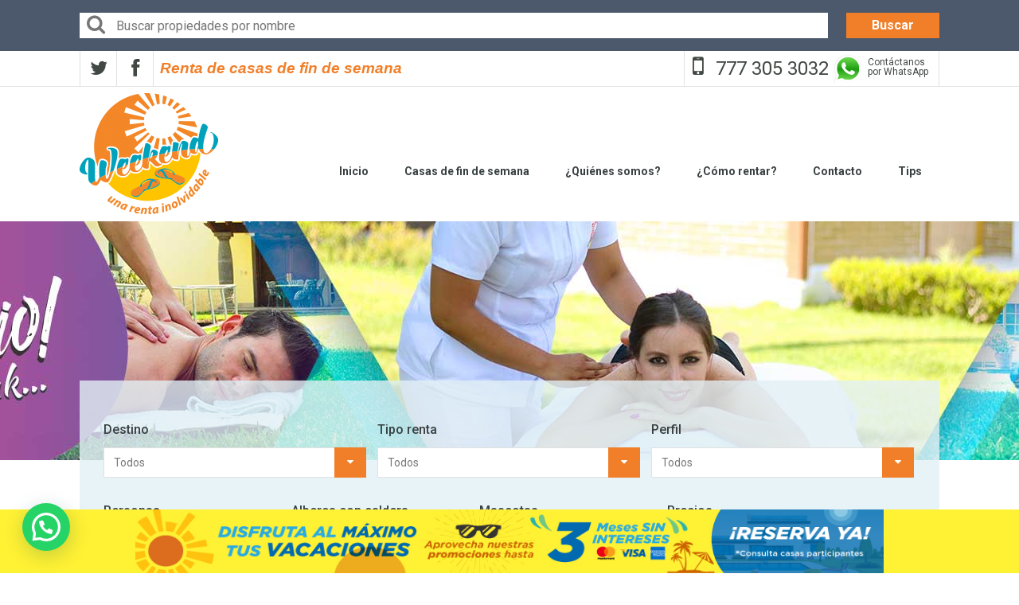

--- FILE ---
content_type: text/html; charset=UTF-8
request_url: https://www.weekendcuernavaca.com/cuernavaca-renta-casa-parrillada-44/
body_size: 18286
content:
<!DOCTYPE html>
<html dir="ltr" lang="es" prefix="og: https://ogp.me/ns#">
<head>
<meta http-equiv="Content-Type" content="text/html; charset=UTF-8" />
<meta name="keywords" content="" />   
<meta name="viewport" content="width=device-width, initial-scale=1.0, maximum-scale=1.0" />


<meta name="description" content="renta casas vacacionales, renta casas fin de semana, alquiler vacacional, alquiler fin de semana, renta de jardines para boda, alquiler de jardines para eventos Cuernavaca"> 
<meta name="keywords" content="renta casas vacacionales, renta casa fin de semana,  casas vacacionales,  Cuernavaca, vacaciones en Cuernavaca,   vacaciones en Morelos, renta de propiedades fin de semana, renta de villas vacacionales, renta de villas fin de semana Cuernavaca, escapadas de fin de semana,  escapadas de la ciudad,  renta casa semana santa, alquiler casa semana santa, alquiler quintas semana santa, vacaciones de semana santa, vacaciones de verano, casa en renta semana santa, fincas en renta semana santa Cuernavaca, renta de casas para año nuevo Cuernavaca, casa en renta para navidad Cuernavaca, navidad en Cuernavaca, casas para vacaciones, renta casa por semana, alquiler de casas por semana, propiedades para vacacionar, paquetes vacacionales, paquetes turísticos, escapadas de la ciudad,  propiedades para semana santa, semana santa Cuernavaca, vacaciones año nuevo Cuernavaca, vacaciones de fin de año, casas en alquiler para semana santa, casas en alquiler año nuevo, casas en alquiler navidad Cuernavaca, casa para días festivos, renta, quintas, renta de jardines,  alquiler casas, alquiler de villas fin de semana, alquiler villas vacacionales, alquiler quintas, alquiler de jardines, vacaciones, vacacionales, hospedaje,  viaje, alojamiento, turismo, turístico, viajes en familia, viajes turísticos, descuento vacaciones, promoción vacaciones, promoción vacacional, fin de semana largo en Cuernavaca, renta casa fin de semana largo, alquiler quintas fin de semana largo, casas, quintas, villas, jardines, hacienda, posada, hotel, habitaciones, hostal,  casas baratas, casas económicas, casas Cuernavaca, quintas baratas, casas económicas, propiedades vacacionales, quintas económicas, jardines económicos,  jardines para eventos, jardines para bodas, casas para bodas, casas para eventos, quintas para eventos, haciendas para boda, ofertas vacacionales, oferta vacaciones, alojamiento turístico, eventos, fiestas, bodas, renta casas para vacaciones, renta casas para fin de semana, renta casas en Cuernavaca, renta casas vacacionales en Cuernavaca, alquiler de casas vacacionales,  alquiler de jardín de bodas,  alquiler de vacaciones, casas de vacaciones, alquiler de casas de vacaciones,  alquilar casas vacacionales, cabañas, bungalow, casas de campo, fincas,, alquileres de vacaciones en Cuernavaca, alquileres vacacionales, alquiler vacacional, alquiler de hospedaje, hospedaje con descuento, cabañas en alquiler, cabañas para alquiler, casas de campo en alquiler, alquilar casas de campo, alquilar cabañas, alquileres vacacionales con mascotas, alquileres vacacionales barato, alquileres para vacaciones barato,  busco casa, busco alquilar, busco casa vacacional,  busco rentar quinta, necesito casa vacacional, necesito casa fin de semana, necesito alquilar casa en Cuernavaca, casas por día, casas por fin de semana, quien renta casa, quien alquila casa Cuernavaca, alguna casa vacacional en renta, alguna quinta de fin de semana, alguna casa para fiestas, alguien sabe de casas en renta Cuernavaca, donde puedo rentar casa para fin de semana, donde puedo casarme, donde puedo hacer mi boda, quiero casarme en Cuernavaca, quiero mi boda en Cuernavaca, donde puedo celebrar mi cumpleaños,  deseo rentar casa para comida familiar, alguna casa para fin de semana, , alquileres vacacionales para fin de semana, Jardín Huayacan, jardín Ramayana, jardín Zycas, jardín Sonterra, jardín Badu, jardín Fuentes 22, jardín Berna, jardín Paraíso del Lago, jardín Villa Xavier, jardín Finca la Concordia,  jardín Hacienda de Cortes">
 
<META NAME="robots" CONTENT="all | index | follow">
<META NAME="Revisit" content="10 days">


<link rel="alternate" type="application/rss+xml" title="Weekend Cuernavaca RSS Feed" href="https://www.weekendcuernavaca.com/feed/" />
<link rel="shortcut icon" href="https://www.weekendcuernavaca.com/wp-content/uploads/2017/05/favicon.png" />
<link rel="profile" href="https://gmpg.org/xfn/11">
<link rel="pingback" href="https://www.weekendcuernavaca.com/xmlrpc.php">

<!-- MapPress Easy Google Maps Version:2.47.5 (http://www.wphostreviews.com/mappress) -->
<script type='text/javascript'>mapp = window.mapp || {}; mapp.data = [];</script>

		<!-- All in One SEO 4.9.3 - aioseo.com -->
		<title>cuernavaca renta casa parrillada | Weekend Cuernavaca</title>
	<meta name="robots" content="max-image-preview:large" />
	<meta name="author" content="Weekend"/>
	<link rel="canonical" href="https://www.weekendcuernavaca.com/cuernavaca-renta-casa-parrillada-44/" />
	<meta name="generator" content="All in One SEO (AIOSEO) 4.9.3" />
		<meta property="og:locale" content="es_ES" />
		<meta property="og:site_name" content="Weekend Cuernavaca | Una renta inolvidable" />
		<meta property="og:type" content="article" />
		<meta property="og:title" content="cuernavaca renta casa parrillada | Weekend Cuernavaca" />
		<meta property="og:url" content="https://www.weekendcuernavaca.com/cuernavaca-renta-casa-parrillada-44/" />
		<meta property="article:published_time" content="2017-03-21T23:38:38+00:00" />
		<meta property="article:modified_time" content="2017-08-10T15:16:50+00:00" />
		<meta name="twitter:card" content="summary_large_image" />
		<meta name="twitter:title" content="cuernavaca renta casa parrillada | Weekend Cuernavaca" />
		<script type="application/ld+json" class="aioseo-schema">
			{"@context":"https:\/\/schema.org","@graph":[{"@type":"BreadcrumbList","@id":"https:\/\/www.weekendcuernavaca.com\/cuernavaca-renta-casa-parrillada-44\/#breadcrumblist","itemListElement":[{"@type":"ListItem","@id":"https:\/\/www.weekendcuernavaca.com#listItem","position":1,"name":"Hogar","item":"https:\/\/www.weekendcuernavaca.com","nextItem":{"@type":"ListItem","@id":"https:\/\/www.weekendcuernavaca.com\/cuernavaca-renta-casa-parrillada-44\/#listItem","name":"cuernavaca renta casa parrillada"}},{"@type":"ListItem","@id":"https:\/\/www.weekendcuernavaca.com\/cuernavaca-renta-casa-parrillada-44\/#listItem","position":2,"name":"cuernavaca renta casa parrillada","previousItem":{"@type":"ListItem","@id":"https:\/\/www.weekendcuernavaca.com#listItem","name":"Hogar"}}]},{"@type":"ItemPage","@id":"https:\/\/www.weekendcuernavaca.com\/cuernavaca-renta-casa-parrillada-44\/#itempage","url":"https:\/\/www.weekendcuernavaca.com\/cuernavaca-renta-casa-parrillada-44\/","name":"cuernavaca renta casa parrillada | Weekend Cuernavaca","inLanguage":"es-ES","isPartOf":{"@id":"https:\/\/www.weekendcuernavaca.com\/#website"},"breadcrumb":{"@id":"https:\/\/www.weekendcuernavaca.com\/cuernavaca-renta-casa-parrillada-44\/#breadcrumblist"},"author":{"@id":"https:\/\/www.weekendcuernavaca.com\/author\/weekend\/#author"},"creator":{"@id":"https:\/\/www.weekendcuernavaca.com\/author\/weekend\/#author"},"datePublished":"2017-03-21T23:38:38+00:00","dateModified":"2017-08-10T15:16:50+00:00"},{"@type":"Organization","@id":"https:\/\/www.weekendcuernavaca.com\/#organization","name":"Weekend Cuernavaca","description":"Una renta inolvidable","url":"https:\/\/www.weekendcuernavaca.com\/"},{"@type":"Person","@id":"https:\/\/www.weekendcuernavaca.com\/author\/weekend\/#author","url":"https:\/\/www.weekendcuernavaca.com\/author\/weekend\/","name":"Weekend","image":{"@type":"ImageObject","@id":"https:\/\/www.weekendcuernavaca.com\/cuernavaca-renta-casa-parrillada-44\/#authorImage","url":"https:\/\/secure.gravatar.com\/avatar\/e70b43401811202e55b16fbc0a3502bc?s=96&d=mm&r=g","width":96,"height":96,"caption":"Weekend"}},{"@type":"WebSite","@id":"https:\/\/www.weekendcuernavaca.com\/#website","url":"https:\/\/www.weekendcuernavaca.com\/","name":"Weekend Cuernavaca","description":"Una renta inolvidable","inLanguage":"es-ES","publisher":{"@id":"https:\/\/www.weekendcuernavaca.com\/#organization"}}]}
		</script>
		<!-- All in One SEO -->

<link rel='dns-prefetch' href='//fonts.googleapis.com' />
<link rel="alternate" type="application/rss+xml" title="Weekend Cuernavaca &raquo; Feed" href="https://www.weekendcuernavaca.com/feed/" />
<link rel="alternate" type="application/rss+xml" title="Weekend Cuernavaca &raquo; Feed de los comentarios" href="https://www.weekendcuernavaca.com/comments/feed/" />
<link rel="alternate" type="application/rss+xml" title="Weekend Cuernavaca &raquo; Comentario cuernavaca renta casa parrillada del feed" href="https://www.weekendcuernavaca.com/feed/?attachment_id=3778" />
<script type="text/javascript">
/* <![CDATA[ */
window._wpemojiSettings = {"baseUrl":"https:\/\/s.w.org\/images\/core\/emoji\/14.0.0\/72x72\/","ext":".png","svgUrl":"https:\/\/s.w.org\/images\/core\/emoji\/14.0.0\/svg\/","svgExt":".svg","source":{"concatemoji":"https:\/\/www.weekendcuernavaca.com\/wp-includes\/js\/wp-emoji-release.min.js?ver=6.4.7"}};
/*! This file is auto-generated */
!function(i,n){var o,s,e;function c(e){try{var t={supportTests:e,timestamp:(new Date).valueOf()};sessionStorage.setItem(o,JSON.stringify(t))}catch(e){}}function p(e,t,n){e.clearRect(0,0,e.canvas.width,e.canvas.height),e.fillText(t,0,0);var t=new Uint32Array(e.getImageData(0,0,e.canvas.width,e.canvas.height).data),r=(e.clearRect(0,0,e.canvas.width,e.canvas.height),e.fillText(n,0,0),new Uint32Array(e.getImageData(0,0,e.canvas.width,e.canvas.height).data));return t.every(function(e,t){return e===r[t]})}function u(e,t,n){switch(t){case"flag":return n(e,"\ud83c\udff3\ufe0f\u200d\u26a7\ufe0f","\ud83c\udff3\ufe0f\u200b\u26a7\ufe0f")?!1:!n(e,"\ud83c\uddfa\ud83c\uddf3","\ud83c\uddfa\u200b\ud83c\uddf3")&&!n(e,"\ud83c\udff4\udb40\udc67\udb40\udc62\udb40\udc65\udb40\udc6e\udb40\udc67\udb40\udc7f","\ud83c\udff4\u200b\udb40\udc67\u200b\udb40\udc62\u200b\udb40\udc65\u200b\udb40\udc6e\u200b\udb40\udc67\u200b\udb40\udc7f");case"emoji":return!n(e,"\ud83e\udef1\ud83c\udffb\u200d\ud83e\udef2\ud83c\udfff","\ud83e\udef1\ud83c\udffb\u200b\ud83e\udef2\ud83c\udfff")}return!1}function f(e,t,n){var r="undefined"!=typeof WorkerGlobalScope&&self instanceof WorkerGlobalScope?new OffscreenCanvas(300,150):i.createElement("canvas"),a=r.getContext("2d",{willReadFrequently:!0}),o=(a.textBaseline="top",a.font="600 32px Arial",{});return e.forEach(function(e){o[e]=t(a,e,n)}),o}function t(e){var t=i.createElement("script");t.src=e,t.defer=!0,i.head.appendChild(t)}"undefined"!=typeof Promise&&(o="wpEmojiSettingsSupports",s=["flag","emoji"],n.supports={everything:!0,everythingExceptFlag:!0},e=new Promise(function(e){i.addEventListener("DOMContentLoaded",e,{once:!0})}),new Promise(function(t){var n=function(){try{var e=JSON.parse(sessionStorage.getItem(o));if("object"==typeof e&&"number"==typeof e.timestamp&&(new Date).valueOf()<e.timestamp+604800&&"object"==typeof e.supportTests)return e.supportTests}catch(e){}return null}();if(!n){if("undefined"!=typeof Worker&&"undefined"!=typeof OffscreenCanvas&&"undefined"!=typeof URL&&URL.createObjectURL&&"undefined"!=typeof Blob)try{var e="postMessage("+f.toString()+"("+[JSON.stringify(s),u.toString(),p.toString()].join(",")+"));",r=new Blob([e],{type:"text/javascript"}),a=new Worker(URL.createObjectURL(r),{name:"wpTestEmojiSupports"});return void(a.onmessage=function(e){c(n=e.data),a.terminate(),t(n)})}catch(e){}c(n=f(s,u,p))}t(n)}).then(function(e){for(var t in e)n.supports[t]=e[t],n.supports.everything=n.supports.everything&&n.supports[t],"flag"!==t&&(n.supports.everythingExceptFlag=n.supports.everythingExceptFlag&&n.supports[t]);n.supports.everythingExceptFlag=n.supports.everythingExceptFlag&&!n.supports.flag,n.DOMReady=!1,n.readyCallback=function(){n.DOMReady=!0}}).then(function(){return e}).then(function(){var e;n.supports.everything||(n.readyCallback(),(e=n.source||{}).concatemoji?t(e.concatemoji):e.wpemoji&&e.twemoji&&(t(e.twemoji),t(e.wpemoji)))}))}((window,document),window._wpemojiSettings);
/* ]]> */
</script>

<style id='wp-emoji-styles-inline-css' type='text/css'>

	img.wp-smiley, img.emoji {
		display: inline !important;
		border: none !important;
		box-shadow: none !important;
		height: 1em !important;
		width: 1em !important;
		margin: 0 0.07em !important;
		vertical-align: -0.1em !important;
		background: none !important;
		padding: 0 !important;
	}
</style>
<link rel='stylesheet' id='wp-block-library-css' href='https://www.weekendcuernavaca.com/wp-includes/css/dist/block-library/style.min.css?ver=6.4.7' type='text/css' media='all' />
<link rel='stylesheet' id='aioseo/css/src/vue/standalone/blocks/table-of-contents/global.scss-css' href='https://www.weekendcuernavaca.com/wp-content/plugins/all-in-one-seo-pack/dist/Lite/assets/css/table-of-contents/global.e90f6d47.css?ver=4.9.3' type='text/css' media='all' />
<style id='joinchat-button-style-inline-css' type='text/css'>
.wp-block-joinchat-button{border:none!important;text-align:center}.wp-block-joinchat-button figure{display:table;margin:0 auto;padding:0}.wp-block-joinchat-button figcaption{font:normal normal 400 .6em/2em var(--wp--preset--font-family--system-font,sans-serif);margin:0;padding:0}.wp-block-joinchat-button .joinchat-button__qr{background-color:#fff;border:6px solid #25d366;border-radius:30px;box-sizing:content-box;display:block;height:200px;margin:auto;overflow:hidden;padding:10px;width:200px}.wp-block-joinchat-button .joinchat-button__qr canvas,.wp-block-joinchat-button .joinchat-button__qr img{display:block;margin:auto}.wp-block-joinchat-button .joinchat-button__link{align-items:center;background-color:#25d366;border:6px solid #25d366;border-radius:30px;display:inline-flex;flex-flow:row nowrap;justify-content:center;line-height:1.25em;margin:0 auto;text-decoration:none}.wp-block-joinchat-button .joinchat-button__link:before{background:transparent var(--joinchat-ico) no-repeat center;background-size:100%;content:"";display:block;height:1.5em;margin:-.75em .75em -.75em 0;width:1.5em}.wp-block-joinchat-button figure+.joinchat-button__link{margin-top:10px}@media (orientation:landscape)and (min-height:481px),(orientation:portrait)and (min-width:481px){.wp-block-joinchat-button.joinchat-button--qr-only figure+.joinchat-button__link{display:none}}@media (max-width:480px),(orientation:landscape)and (max-height:480px){.wp-block-joinchat-button figure{display:none}}

</style>
<style id='classic-theme-styles-inline-css' type='text/css'>
/*! This file is auto-generated */
.wp-block-button__link{color:#fff;background-color:#32373c;border-radius:9999px;box-shadow:none;text-decoration:none;padding:calc(.667em + 2px) calc(1.333em + 2px);font-size:1.125em}.wp-block-file__button{background:#32373c;color:#fff;text-decoration:none}
</style>
<style id='global-styles-inline-css' type='text/css'>
body{--wp--preset--color--black: #000000;--wp--preset--color--cyan-bluish-gray: #abb8c3;--wp--preset--color--white: #ffffff;--wp--preset--color--pale-pink: #f78da7;--wp--preset--color--vivid-red: #cf2e2e;--wp--preset--color--luminous-vivid-orange: #ff6900;--wp--preset--color--luminous-vivid-amber: #fcb900;--wp--preset--color--light-green-cyan: #7bdcb5;--wp--preset--color--vivid-green-cyan: #00d084;--wp--preset--color--pale-cyan-blue: #8ed1fc;--wp--preset--color--vivid-cyan-blue: #0693e3;--wp--preset--color--vivid-purple: #9b51e0;--wp--preset--gradient--vivid-cyan-blue-to-vivid-purple: linear-gradient(135deg,rgba(6,147,227,1) 0%,rgb(155,81,224) 100%);--wp--preset--gradient--light-green-cyan-to-vivid-green-cyan: linear-gradient(135deg,rgb(122,220,180) 0%,rgb(0,208,130) 100%);--wp--preset--gradient--luminous-vivid-amber-to-luminous-vivid-orange: linear-gradient(135deg,rgba(252,185,0,1) 0%,rgba(255,105,0,1) 100%);--wp--preset--gradient--luminous-vivid-orange-to-vivid-red: linear-gradient(135deg,rgba(255,105,0,1) 0%,rgb(207,46,46) 100%);--wp--preset--gradient--very-light-gray-to-cyan-bluish-gray: linear-gradient(135deg,rgb(238,238,238) 0%,rgb(169,184,195) 100%);--wp--preset--gradient--cool-to-warm-spectrum: linear-gradient(135deg,rgb(74,234,220) 0%,rgb(151,120,209) 20%,rgb(207,42,186) 40%,rgb(238,44,130) 60%,rgb(251,105,98) 80%,rgb(254,248,76) 100%);--wp--preset--gradient--blush-light-purple: linear-gradient(135deg,rgb(255,206,236) 0%,rgb(152,150,240) 100%);--wp--preset--gradient--blush-bordeaux: linear-gradient(135deg,rgb(254,205,165) 0%,rgb(254,45,45) 50%,rgb(107,0,62) 100%);--wp--preset--gradient--luminous-dusk: linear-gradient(135deg,rgb(255,203,112) 0%,rgb(199,81,192) 50%,rgb(65,88,208) 100%);--wp--preset--gradient--pale-ocean: linear-gradient(135deg,rgb(255,245,203) 0%,rgb(182,227,212) 50%,rgb(51,167,181) 100%);--wp--preset--gradient--electric-grass: linear-gradient(135deg,rgb(202,248,128) 0%,rgb(113,206,126) 100%);--wp--preset--gradient--midnight: linear-gradient(135deg,rgb(2,3,129) 0%,rgb(40,116,252) 100%);--wp--preset--font-size--small: 13px;--wp--preset--font-size--medium: 20px;--wp--preset--font-size--large: 36px;--wp--preset--font-size--x-large: 42px;--wp--preset--spacing--20: 0.44rem;--wp--preset--spacing--30: 0.67rem;--wp--preset--spacing--40: 1rem;--wp--preset--spacing--50: 1.5rem;--wp--preset--spacing--60: 2.25rem;--wp--preset--spacing--70: 3.38rem;--wp--preset--spacing--80: 5.06rem;--wp--preset--shadow--natural: 6px 6px 9px rgba(0, 0, 0, 0.2);--wp--preset--shadow--deep: 12px 12px 50px rgba(0, 0, 0, 0.4);--wp--preset--shadow--sharp: 6px 6px 0px rgba(0, 0, 0, 0.2);--wp--preset--shadow--outlined: 6px 6px 0px -3px rgba(255, 255, 255, 1), 6px 6px rgba(0, 0, 0, 1);--wp--preset--shadow--crisp: 6px 6px 0px rgba(0, 0, 0, 1);}:where(.is-layout-flex){gap: 0.5em;}:where(.is-layout-grid){gap: 0.5em;}body .is-layout-flow > .alignleft{float: left;margin-inline-start: 0;margin-inline-end: 2em;}body .is-layout-flow > .alignright{float: right;margin-inline-start: 2em;margin-inline-end: 0;}body .is-layout-flow > .aligncenter{margin-left: auto !important;margin-right: auto !important;}body .is-layout-constrained > .alignleft{float: left;margin-inline-start: 0;margin-inline-end: 2em;}body .is-layout-constrained > .alignright{float: right;margin-inline-start: 2em;margin-inline-end: 0;}body .is-layout-constrained > .aligncenter{margin-left: auto !important;margin-right: auto !important;}body .is-layout-constrained > :where(:not(.alignleft):not(.alignright):not(.alignfull)){max-width: var(--wp--style--global--content-size);margin-left: auto !important;margin-right: auto !important;}body .is-layout-constrained > .alignwide{max-width: var(--wp--style--global--wide-size);}body .is-layout-flex{display: flex;}body .is-layout-flex{flex-wrap: wrap;align-items: center;}body .is-layout-flex > *{margin: 0;}body .is-layout-grid{display: grid;}body .is-layout-grid > *{margin: 0;}:where(.wp-block-columns.is-layout-flex){gap: 2em;}:where(.wp-block-columns.is-layout-grid){gap: 2em;}:where(.wp-block-post-template.is-layout-flex){gap: 1.25em;}:where(.wp-block-post-template.is-layout-grid){gap: 1.25em;}.has-black-color{color: var(--wp--preset--color--black) !important;}.has-cyan-bluish-gray-color{color: var(--wp--preset--color--cyan-bluish-gray) !important;}.has-white-color{color: var(--wp--preset--color--white) !important;}.has-pale-pink-color{color: var(--wp--preset--color--pale-pink) !important;}.has-vivid-red-color{color: var(--wp--preset--color--vivid-red) !important;}.has-luminous-vivid-orange-color{color: var(--wp--preset--color--luminous-vivid-orange) !important;}.has-luminous-vivid-amber-color{color: var(--wp--preset--color--luminous-vivid-amber) !important;}.has-light-green-cyan-color{color: var(--wp--preset--color--light-green-cyan) !important;}.has-vivid-green-cyan-color{color: var(--wp--preset--color--vivid-green-cyan) !important;}.has-pale-cyan-blue-color{color: var(--wp--preset--color--pale-cyan-blue) !important;}.has-vivid-cyan-blue-color{color: var(--wp--preset--color--vivid-cyan-blue) !important;}.has-vivid-purple-color{color: var(--wp--preset--color--vivid-purple) !important;}.has-black-background-color{background-color: var(--wp--preset--color--black) !important;}.has-cyan-bluish-gray-background-color{background-color: var(--wp--preset--color--cyan-bluish-gray) !important;}.has-white-background-color{background-color: var(--wp--preset--color--white) !important;}.has-pale-pink-background-color{background-color: var(--wp--preset--color--pale-pink) !important;}.has-vivid-red-background-color{background-color: var(--wp--preset--color--vivid-red) !important;}.has-luminous-vivid-orange-background-color{background-color: var(--wp--preset--color--luminous-vivid-orange) !important;}.has-luminous-vivid-amber-background-color{background-color: var(--wp--preset--color--luminous-vivid-amber) !important;}.has-light-green-cyan-background-color{background-color: var(--wp--preset--color--light-green-cyan) !important;}.has-vivid-green-cyan-background-color{background-color: var(--wp--preset--color--vivid-green-cyan) !important;}.has-pale-cyan-blue-background-color{background-color: var(--wp--preset--color--pale-cyan-blue) !important;}.has-vivid-cyan-blue-background-color{background-color: var(--wp--preset--color--vivid-cyan-blue) !important;}.has-vivid-purple-background-color{background-color: var(--wp--preset--color--vivid-purple) !important;}.has-black-border-color{border-color: var(--wp--preset--color--black) !important;}.has-cyan-bluish-gray-border-color{border-color: var(--wp--preset--color--cyan-bluish-gray) !important;}.has-white-border-color{border-color: var(--wp--preset--color--white) !important;}.has-pale-pink-border-color{border-color: var(--wp--preset--color--pale-pink) !important;}.has-vivid-red-border-color{border-color: var(--wp--preset--color--vivid-red) !important;}.has-luminous-vivid-orange-border-color{border-color: var(--wp--preset--color--luminous-vivid-orange) !important;}.has-luminous-vivid-amber-border-color{border-color: var(--wp--preset--color--luminous-vivid-amber) !important;}.has-light-green-cyan-border-color{border-color: var(--wp--preset--color--light-green-cyan) !important;}.has-vivid-green-cyan-border-color{border-color: var(--wp--preset--color--vivid-green-cyan) !important;}.has-pale-cyan-blue-border-color{border-color: var(--wp--preset--color--pale-cyan-blue) !important;}.has-vivid-cyan-blue-border-color{border-color: var(--wp--preset--color--vivid-cyan-blue) !important;}.has-vivid-purple-border-color{border-color: var(--wp--preset--color--vivid-purple) !important;}.has-vivid-cyan-blue-to-vivid-purple-gradient-background{background: var(--wp--preset--gradient--vivid-cyan-blue-to-vivid-purple) !important;}.has-light-green-cyan-to-vivid-green-cyan-gradient-background{background: var(--wp--preset--gradient--light-green-cyan-to-vivid-green-cyan) !important;}.has-luminous-vivid-amber-to-luminous-vivid-orange-gradient-background{background: var(--wp--preset--gradient--luminous-vivid-amber-to-luminous-vivid-orange) !important;}.has-luminous-vivid-orange-to-vivid-red-gradient-background{background: var(--wp--preset--gradient--luminous-vivid-orange-to-vivid-red) !important;}.has-very-light-gray-to-cyan-bluish-gray-gradient-background{background: var(--wp--preset--gradient--very-light-gray-to-cyan-bluish-gray) !important;}.has-cool-to-warm-spectrum-gradient-background{background: var(--wp--preset--gradient--cool-to-warm-spectrum) !important;}.has-blush-light-purple-gradient-background{background: var(--wp--preset--gradient--blush-light-purple) !important;}.has-blush-bordeaux-gradient-background{background: var(--wp--preset--gradient--blush-bordeaux) !important;}.has-luminous-dusk-gradient-background{background: var(--wp--preset--gradient--luminous-dusk) !important;}.has-pale-ocean-gradient-background{background: var(--wp--preset--gradient--pale-ocean) !important;}.has-electric-grass-gradient-background{background: var(--wp--preset--gradient--electric-grass) !important;}.has-midnight-gradient-background{background: var(--wp--preset--gradient--midnight) !important;}.has-small-font-size{font-size: var(--wp--preset--font-size--small) !important;}.has-medium-font-size{font-size: var(--wp--preset--font-size--medium) !important;}.has-large-font-size{font-size: var(--wp--preset--font-size--large) !important;}.has-x-large-font-size{font-size: var(--wp--preset--font-size--x-large) !important;}
.wp-block-navigation a:where(:not(.wp-element-button)){color: inherit;}
:where(.wp-block-post-template.is-layout-flex){gap: 1.25em;}:where(.wp-block-post-template.is-layout-grid){gap: 1.25em;}
:where(.wp-block-columns.is-layout-flex){gap: 2em;}:where(.wp-block-columns.is-layout-grid){gap: 2em;}
.wp-block-pullquote{font-size: 1.5em;line-height: 1.6;}
</style>
<link rel='stylesheet' id='sp-ea-font-awesome-css' href='https://www.weekendcuernavaca.com/wp-content/plugins/easy-accordion-pro/public/assets/css/font-awesome.min.css?ver=2.0.8' type='text/css' media='all' />
<link rel='stylesheet' id='sp-ea-animation-css' href='https://www.weekendcuernavaca.com/wp-content/plugins/easy-accordion-pro/public/assets/css/animate.min.css?ver=2.0.8' type='text/css' media='all' />
<link rel='stylesheet' id='sp-ea-style-css' href='https://www.weekendcuernavaca.com/wp-content/plugins/easy-accordion-pro/public/assets/css/ea-style.min.css?ver=2.0.8' type='text/css' media='all' />
<link rel='stylesheet' id='mappress-css' href='https://www.weekendcuernavaca.com/wp-content/plugins/google-maps-weekend/css/mappress.css?ver=2.47.5' type='text/css' media='all' />
<link rel='stylesheet' id='rs-plugin-settings-css' href='https://www.weekendcuernavaca.com/wp-content/plugins/revslider/public/assets/css/settings.css?ver=5.4.8' type='text/css' media='all' />
<style id='rs-plugin-settings-inline-css' type='text/css'>
.tp-caption a{color:#ff7302;text-shadow:none;-webkit-transition:all 0.2s ease-out;-moz-transition:all 0.2s ease-out;-o-transition:all 0.2s ease-out;-ms-transition:all 0.2s ease-out}.tp-caption a:hover{color:#ffa902}.tp-caption a{color:#ff7302;text-shadow:none;-webkit-transition:all 0.2s ease-out;-moz-transition:all 0.2s ease-out;-o-transition:all 0.2s ease-out;-ms-transition:all 0.2s ease-out}.tp-caption a:hover{color:#ffa902}
</style>
<link rel='stylesheet' id='thickbox.css-css' href='https://www.weekendcuernavaca.com/wp-includes/js/thickbox/thickbox.css?ver=1.0' type='text/css' media='all' />
<link rel='stylesheet' id='dashicons-css' href='https://www.weekendcuernavaca.com/wp-includes/css/dashicons.min.css?ver=6.4.7' type='text/css' media='all' />
<link rel='stylesheet' id='thickbox-css' href='https://www.weekendcuernavaca.com/wp-includes/js/thickbox/thickbox.css?ver=6.4.7' type='text/css' media='all' />
<link rel='stylesheet' id='typo-style-css' href='https://www.weekendcuernavaca.com/wp-content/plugins/typo-shortcodes/typo-style.css?ver=6.4.7' type='text/css' media='all' />
<link rel='stylesheet' id='toggle-style-css' href='https://www.weekendcuernavaca.com/wp-content/plugins/typo-shortcodes/js/toggle/style.css?ver=6.4.7' type='text/css' media='all' />
<link rel='stylesheet' id='tab-style-css' href='https://www.weekendcuernavaca.com/wp-content/plugins/typo-shortcodes/js/tabs/tabs.css?ver=6.4.7' type='text/css' media='all' />
<link rel='stylesheet' id='homeland_style-css' href='https://www.weekendcuernavaca.com/wp-content/themes/homeland/homeland/style.css?ver=6.4.7' type='text/css' media='all' />
<link rel='stylesheet' id='homeland_roboto-css' href='https://fonts.googleapis.com/css?family=Roboto%3A400%2C100%2C100italic%2C300%2C300italic%2C400italic%2C500%2C500italic%2C700%2C700italic%2C900%2C900italic&#038;subset=latin%2Ccyrillic-ext%2Cgreek-ext%2Cgreek%2Cvietnamese%2Clatin-ext%2Ccyrillic&#038;ver=6.4.7' type='text/css' media='all' />
<link rel='stylesheet' id='homeland_bitter-css' href='https://fonts.googleapis.com/css?family=Bitter%3A400%2C700%2C400italic&#038;subset=latin%2Clatin-ext&#038;ver=6.4.7' type='text/css' media='all' />
<link rel='stylesheet' id='homeland_font-awesome-css' href='https://www.weekendcuernavaca.com/wp-content/themes/homeland/homeland/includes/font-awesome/css/font-awesome.min.css?ver=6.4.7' type='text/css' media='all' />
<link rel='stylesheet' id='homeland_superfish-style-css' href='https://www.weekendcuernavaca.com/wp-content/themes/homeland/homeland/js/superfish/superfish.css?ver=6.4.7' type='text/css' media='all' />
<link rel='stylesheet' id='homeland_flexslider-style-css' href='https://www.weekendcuernavaca.com/wp-content/themes/homeland/homeland/js/flexslider/flexslider.css?ver=6.4.7' type='text/css' media='all' />
<link rel='stylesheet' id='homeland_caption-style-css' href='https://www.weekendcuernavaca.com/wp-content/themes/homeland/homeland/js/caption/component.css?ver=6.4.7' type='text/css' media='all' />
<link rel='stylesheet' id='homeland_elastic-style-css' href='https://www.weekendcuernavaca.com/wp-content/themes/homeland/homeland/js/elastislide/elastislide.css?ver=6.4.7' type='text/css' media='all' />
<link rel='stylesheet' id='homeland_hover-style-css' href='https://www.weekendcuernavaca.com/wp-content/themes/homeland/homeland/js/hover/component.css?ver=6.4.7' type='text/css' media='all' />
<link rel='stylesheet' id='homeland_search-style-css' href='https://www.weekendcuernavaca.com/wp-content/themes/homeland/homeland/js/search/component.css?ver=6.4.7' type='text/css' media='all' />
<link rel='stylesheet' id='homeland_selectbox-style-css' href='https://www.weekendcuernavaca.com/wp-content/themes/homeland/homeland/js/selectbox/jquery.selectBox.css?ver=6.4.7' type='text/css' media='all' />
<link rel='stylesheet' id='homeland_videojs-css-css' href='https://www.weekendcuernavaca.com/wp-content/themes/homeland/homeland/js/video/video-js.css?ver=6.4.7' type='text/css' media='all' />
<link rel='stylesheet' id='homeland_responsive-css' href='https://www.weekendcuernavaca.com/wp-content/themes/homeland/homeland/responsive.css?ver=6.4.7' type='text/css' media='all' />
<link rel='stylesheet' id='SP_EAP-google-web-fonts-sp_eap_shortcode_options-css' href='//fonts.googleapis.com/css?family=Open+Sans%3A600%7COpen+Sans%3A600%7COpen+Sans%3A400' type='text/css' media='all' />
<script type="text/javascript" src="https://www.weekendcuernavaca.com/wp-includes/js/jquery/jquery.min.js?ver=3.7.1" id="jquery-core-js"></script>
<script type="text/javascript" src="https://www.weekendcuernavaca.com/wp-includes/js/jquery/jquery-migrate.min.js?ver=3.4.1" id="jquery-migrate-js"></script>
<script type="text/javascript" src="https://www.weekendcuernavaca.com/wp-content/plugins/revslider/public/assets/js/jquery.themepunch.tools.min.js?ver=5.4.8" id="tp-tools-js"></script>
<script type="text/javascript" src="https://www.weekendcuernavaca.com/wp-content/plugins/revslider/public/assets/js/jquery.themepunch.revolution.min.js?ver=5.4.8" id="revmin-js"></script>
<script type="text/javascript" src="https://www.weekendcuernavaca.com/wp-content/plugins/spider-event-calendar/elements/calendar.js?ver=1.5.65" id="Calendar-js"></script>
<script type="text/javascript" src="https://www.weekendcuernavaca.com/wp-content/plugins/spider-event-calendar/elements/calendar-setup.js?ver=1.5.65" id="calendar-setup-js"></script>
<script type="text/javascript" src="https://www.weekendcuernavaca.com/wp-content/plugins/spider-event-calendar/elements/calendar_function.js?ver=1.5.65" id="calendar_function-js"></script>
<link rel="https://api.w.org/" href="https://www.weekendcuernavaca.com/wp-json/" /><link rel="alternate" type="application/json" href="https://www.weekendcuernavaca.com/wp-json/wp/v2/media/3778" /><link rel="EditURI" type="application/rsd+xml" title="RSD" href="https://www.weekendcuernavaca.com/xmlrpc.php?rsd" />
<meta name="generator" content="WordPress 6.4.7" />
<link rel='shortlink' href='https://www.weekendcuernavaca.com/?p=3778' />
<link rel="alternate" type="application/json+oembed" href="https://www.weekendcuernavaca.com/wp-json/oembed/1.0/embed?url=https%3A%2F%2Fwww.weekendcuernavaca.com%2Fcuernavaca-renta-casa-parrillada-44%2F" />
<link rel="alternate" type="text/xml+oembed" href="https://www.weekendcuernavaca.com/wp-json/oembed/1.0/embed?url=https%3A%2F%2Fwww.weekendcuernavaca.com%2Fcuernavaca-renta-casa-parrillada-44%2F&#038;format=xml" />
<!-- Facebook Pixel Code -->
<script>
  !function(f,b,e,v,n,t,s)
  {if(f.fbq)return;n=f.fbq=function(){n.callMethod?
  n.callMethod.apply(n,arguments):n.queue.push(arguments)};
  if(!f._fbq)f._fbq=n;n.push=n;n.loaded=!0;n.version='2.0';
  n.queue=[];t=b.createElement(e);t.async=!0;
  t.src=v;s=b.getElementsByTagName(e)[0];
  s.parentNode.insertBefore(t,s)}(window, document,'script',
  'https://connect.facebook.net/en_US/fbevents.js');
  fbq('init', '1982136038684794');
  fbq('track', 'PageView');
</script>
<noscript><img height="1" width="1" style="display:none"
  src="https://www.facebook.com/tr?id=1982136038684794&ev=PageView&noscript=1"
/></noscript>
<!-- End Facebook Pixel Code -->  <script>
    var xx_cal_xx = '&';
  </script>
  <style type="text/css"></style><meta name="generator" content="Powered by Slider Revolution 5.4.8 - responsive, Mobile-Friendly Slider Plugin for WordPress with comfortable drag and drop interface." />
<script type="text/javascript">function setREVStartSize(e){									
						try{ e.c=jQuery(e.c);var i=jQuery(window).width(),t=9999,r=0,n=0,l=0,f=0,s=0,h=0;
							if(e.responsiveLevels&&(jQuery.each(e.responsiveLevels,function(e,f){f>i&&(t=r=f,l=e),i>f&&f>r&&(r=f,n=e)}),t>r&&(l=n)),f=e.gridheight[l]||e.gridheight[0]||e.gridheight,s=e.gridwidth[l]||e.gridwidth[0]||e.gridwidth,h=i/s,h=h>1?1:h,f=Math.round(h*f),"fullscreen"==e.sliderLayout){var u=(e.c.width(),jQuery(window).height());if(void 0!=e.fullScreenOffsetContainer){var c=e.fullScreenOffsetContainer.split(",");if (c) jQuery.each(c,function(e,i){u=jQuery(i).length>0?u-jQuery(i).outerHeight(!0):u}),e.fullScreenOffset.split("%").length>1&&void 0!=e.fullScreenOffset&&e.fullScreenOffset.length>0?u-=jQuery(window).height()*parseInt(e.fullScreenOffset,0)/100:void 0!=e.fullScreenOffset&&e.fullScreenOffset.length>0&&(u-=parseInt(e.fullScreenOffset,0))}f=u}else void 0!=e.minHeight&&f<e.minHeight&&(f=e.minHeight);e.c.closest(".rev_slider_wrapper").css({height:f})					
						}catch(d){console.log("Failure at Presize of Slider:"+d)}						
					};</script>
		<style type="text/css" id="wp-custom-css">
			div.wpforms-container-full .wpforms-form input.wpforms-field-medium, div.wpforms-container-full .wpforms-form select.wpforms-field-medium, div.wpforms-container-full .wpforms-form .wpforms-field-row.wpforms-field-medium {
    max-width: 100% !important;
}		</style>
		


<script type="text/javascript">
  (function(i,s,o,g,r,a,m){i['GoogleAnalyticsObject']=r;i[r]=i[r]||function(){
  (i[r].q=i[r].q||[]).push(arguments)},i[r].l=1*new Date();a=s.createElement(o),
  m=s.getElementsByTagName(o)[0];a.async=1;a.src=g;m.parentNode.insertBefore(a,m)
  })(window,document,'script','//www.google-analytics.com/analytics.js','ga');

  ga('create', 'UA-50954819-1', 'weekendcuernavaca.com');
  ga('send', 'pageview');
</script>


<!-- Google Tag Manager -->
<script>(function(w,d,s,l,i){w[l]=w[l]||[];w[l].push({'gtm.start':
new Date().getTime(),event:'gtm.js'});var f=d.getElementsByTagName(s)[0],
j=d.createElement(s),dl=l!='dataLayer'?'&l='+l:'';j.async=true;j.src=
'https://www.googletagmanager.com/gtm.js?id='+i+dl;f.parentNode.insertBefore(j,f);
})(window,document,'script','dataLayer','GTM-N2M5W2P');</script>
<!-- End Google Tag Manager -->

</head>

<!--[if lt IE 9]>
<script src="//html5shim.googlecode.com/svn/trunk/html5.js"></script>
<![endif]-->


<body data-rsssl=1 class="attachment attachment-template-default single single-attachment postid-3778 attachmentid-3778 attachment-jpeg">

<!-- Google Tag Manager (noscript) -->
<noscript><iframe src="https://www.googletagmanager.com/ns.html?id=GTM-N2M5W2P"
height="0" width="0" style="display:none;visibility:hidden"></iframe></noscript>
<!-- End Google Tag Manager (noscript) -->
	
	<!--CONTAINER-->
	<div id='container' >

		<header >
			<section class="header-block-search">
                <div class="inside clear">
                   <form action="https://www.weekendcuernavaca.com/" method="get" id="searchform2">
								 <span class="sb-icon-search2"></span>
								<input class="sb-search-input2" placeholder="Buscar propiedades por nombre" type="text" value="" id="s2" name="s">
								<input class="sb-search-submit2" type="submit" value="Buscar">
					</form>
                </div>
            </section>
			<section class="header-block">
				<div class="inside clear">
					<!--SOCIAL-->
					<div class="social clear">
						<ul>
								
									<li><a href="http://twitter.com/WeekendCuerna" target="_blank"><i class="fa fa-twitter"></i></a></li>	
									<li><a href="http://facebook.com/pages/Weekend-cuerna/581486625277084" target="_blank"><i class="fa fa-facebook"></i></a></li>	
                            <li style="border-right:0;"><span class="rentafinsemana">Renta de casas de fin de semana</span></li>
						</ul>
					</div>

					<!--CALL INFO.-->
                    
					<div class="call-info clear">
						<!--<span class="call-us"><i class="fa fa-phone"></i></span> -->
                        						 <span class="call-us-whatsapp"><i class="fa fa-mobile-phone"></i>  777 305 3032
                         <img src="https://www.weekendcuernavaca.com/wp-content/themes/homeland/homeland/img/whatsapp.png" alt="" title="" />
                            <span class="cont_whatsapp">Contáctanos por WhatsApp</span>
                         </span>
                         
                        
						 <div id="sb-search" class="sb-search search-icon" style="display:none;">
							<form action="https://www.weekendcuernavaca.com/" method="get" id="searchform">
								<input class="sb-search-input" placeholder="Ingrese palabra y presione Enter..." type="text" value="" id="s" name="s">
								<input class="sb-search-submit" type="submit" value="">
								<span class="sb-icon-search"></span>
							</form>
						</div> 
					</div>				
				</div>
			</section>

			<div class="inside clear">
				<!--LOGO-->		
				<aside class="logo clear">
					<h1>
						<a href="https://www.weekendcuernavaca.com">
							<img src="https://www.weekendcuernavaca.com/wp-content/themes/homeland/homeland/img/logo.png" alt="Weekend Cuernavaca" title="Weekend Cuernavaca" />						</a>
					</h1>
				</aside>

				<!--MENU-->
				<nav class="clear menu_homeland">
					<div id="dropdown" class="theme-menu"><ul id="main-menu" class="sf-menu"><li id="menu-item-34" class="menu-item menu-item-type-custom menu-item-object-custom menu-item-home menu-item-34"><a href="https://www.weekendcuernavaca.com">Inicio</a></li>
<li id="menu-item-647" class="menu-item menu-item-type-custom menu-item-object-custom menu-item-has-children menu-item-647"><a href="#">Casas de fin de semana</a>
<ul class="sub-menu">
	<li id="menu-item-99" class="menu-item menu-item-type-custom menu-item-object-custom menu-item-99"><a href="https://www.weekendcuernavaca.com/advance-search/?precios=21&#038;type=casa-fin-de-semana">Casas Económicas</a></li>
	<li id="menu-item-100" class="menu-item menu-item-type-custom menu-item-object-custom menu-item-100"><a href="https://www.weekendcuernavaca.com/advance-search/?precios=22&#038;type=casa-fin-de-semana">Casas Nuevas y Lujosas</a></li>
	<li id="menu-item-61" class="menu-item menu-item-type-custom menu-item-object-custom menu-item-61"><a href="https://www.weekendcuernavaca.com/advance-search/?caldera=si-caldera">Alberca con caldera</a></li>
	<li id="menu-item-62" class="menu-item menu-item-type-custom menu-item-object-custom menu-item-62"><a href="https://www.weekendcuernavaca.com/advance-search/?type=casas-para-fiestas">Jardines para bodas</a></li>
	<li id="menu-item-4982" class="menu-item menu-item-type-custom menu-item-object-custom menu-item-4982"><a href="https://www.weekendcuernavaca.com/advance-search/?type=fiestas-infantiles">Fiestas familiares</a></li>
</ul>
</li>
<li id="menu-item-29" class="menu-item menu-item-type-post_type menu-item-object-page menu-item-29"><a href="https://www.weekendcuernavaca.com/weekend/">¿Quiénes somos?</a></li>
<li id="menu-item-28" class="menu-item menu-item-type-post_type menu-item-object-page menu-item-28"><a href="https://www.weekendcuernavaca.com/como-rentar/">¿Cómo rentar?</a></li>
<li id="menu-item-27" class="menu-item menu-item-type-post_type menu-item-object-page menu-item-27"><a href="https://www.weekendcuernavaca.com/contacto/">Contacto</a></li>
<li id="menu-item-4527" class="menu-item menu-item-type-post_type menu-item-object-page menu-item-4527"><a href="https://www.weekendcuernavaca.com/blog/">Tips</a></li>
</ul></div>				</nav>	
			</div>
		</header>	

		<!--TITLE-->
				<style type="text/css">
			.page-title-block-default { background:url('https://www.weekendcuernavaca.com/wp-content/themes/homeland/homeland/img/portada.jpg'); }
			.page-title-block { background:url(''); }			
			.page-title-block-archive { background:url(''); }			
			.page-title-block-search { background:url('https://www.weekendcuernavaca.com/wp-content/themes/homeland/homeland/img/portada_buscador.jpg'); }			
			.page-title-block-error { background:url(''); }			
			.page-title-block-agent { background:url(''); }			
		</style>
		<section class="page-title-block-default header-bg">				<div class="inside">
		<h2 class="ptitle">Blog</h2>
		<h4 class="subtitle"><label>Una renta inolvidable</label></h4></div>
					</section>
		

		<!--CUSTOM SIDEBAR-->
			
				<section class="advance-search-block advance-search-block-page">
				<div class="inside">
					<div class="search-title clear">
						<span><i class="fa fa-search"></i></span>
						<h4>Buscar propiedades</h4>
					</div>
                    <div class="bus_avanz"><h4><span>Busqueda avanzada</span></h4></div>
								<form action="https://www.weekendcuernavaca.com/advance-search/" method="get" id="searchform" name="searchform">
				<ul class="clear">
					<li>
						<label for="location">Destino</label>
						<select name="location">
							<option value="" selected="selected">Todos</option>
							<option value="acapulco">Acapulco</option><option value="cocoyoc-oaxtepec">Cocoyoc - Oaxtepec</option><option value="cuernavaca">Cuernavaca</option><option value="temixco">Temixco</option><option value="tepoztlan">Tepoztlán</option><option value="tequesquitengo">Tequesquitengo</option>						
						</select>									
					</li>
					<li>
						<label>Tipo renta</label>
						<select name="type" id="tipo_renta"> 
							<option value="" selected="selected">Todos</option>
							<option value="casa-fin-de-semana">Casa fin de semana</option><option value="casas-para-fiestas">Casas para fiestas</option><option value="fiestas-infantiles">Fiestas infantiles</option><option value="voy-a-una-boda">Voy a una boda</option>						</select>
					</li>
					<li class="last">
						<label>Perfil</label>
                        <span id="box_perfil">
						<select name="status">
							<option value="" selected="selected">Todos</option>
							<option value="familiar">Familiar</option><option value="jovenes">Jóvenes</option>						
						</select>
                        </span>
					</li>
					<li>
						<label>Personas</label>
                        <span id="box_personas">
						<select name="personas" class="small"> 
							<option value="" selected="selected">No importa</option>
                         							<option value="1" >Hasta 10</option>
							<option value="2" >Hasta 20</option>
							<option value="3" >Hasta 30</option>
                          						</select>
                        </span>
                      
					</li>
					<li>
						<label>Alberca con caldera</label>
						<select name="caldera" class="small">
							<option value="" selected="selected">No importa</option>
							<option value="no">No</option><option value="si-caldera">Si</option>						</select>
					</li>
					<li>
						<label>Mascotas</label>
                        <span id="box_mascotas">
						<select name="mascotas" class="small">
							<option value="" selected="selected">No importa</option>
							<option value="no">No</option><option value="si-mascota">Si</option>						</select>
                        </span>
					</li>
					<li>
						<label>Precios</label>
                        <span id="box_precios">
						<select name="precios" class="small">
							<option value="" selected="selected">Todos</option>
                                                      	<option value="1" >$3,500 – $7,500</option>
							<option value="2" >$7,600 – $10,500</option>
							<option value="3" >$10,600 - más</option>
                           						</select>
                        </span>
                        
					</li>
					<li class="last">
						<label>&nbsp;</label>
						<input type="submit" value="Buscar" />								
					</li>
									</ul>
			</form>
						</div>
			</section>
	<!--BLOG LIST-->
	<section class="theme-pages">

		<div class="inside clear">

			<!--LEFT CONTAINER-->			
			<div class="left-container">				
				<div class="blog-list single-blog clear">
														<article id="post-3778" class="blist post-3778 attachment type-attachment status-inherit hentry">
										<div class="blog-mask">		
											<div class="blog-image">
																
											</div>
										</div>
										<div class="blog-list-desc clear">
											<div class="blog-text">
												<h4>cuernavaca renta casa parrillada</h4>	
												<div class="blog-icon">
																									</div>
											</div>
											<div class="blog-action">
												<ul class="clear">
													<li><i class="fa fa-calendar"></i>21 marzo, 2017</li>
													<li><i class="fa fa-user"></i>weekend</li>
													<li><i class="fa fa-folder-o"></i></li>
													<li><i class="fa fa-comment"></i><a href="https://www.weekendcuernavaca.com/cuernavaca-renta-casa-parrillada-44/#comments">No Comments</a></li>				
												</ul>			
											</div>		
										</div>
										<p class="attachment"><a href='https://www.weekendcuernavaca.com/wp-content/uploads/2015/02/cuernavaca-renta-casa-parrillada-30.jpg'><img fetchpriority="high" decoding="async" width="232" height="300" src="https://www.weekendcuernavaca.com/wp-content/uploads/2015/02/cuernavaca-renta-casa-parrillada-30-232x300.jpg" class="attachment-medium size-medium" alt="" srcset="https://www.weekendcuernavaca.com/wp-content/uploads/2015/02/cuernavaca-renta-casa-parrillada-30-232x300.jpg 232w, https://www.weekendcuernavaca.com/wp-content/uploads/2015/02/cuernavaca-renta-casa-parrillada-30-768x993.jpg 768w, https://www.weekendcuernavaca.com/wp-content/uploads/2015/02/cuernavaca-renta-casa-parrillada-30-792x1024.jpg 792w, https://www.weekendcuernavaca.com/wp-content/uploads/2015/02/cuernavaca-renta-casa-parrillada-30-770x996.jpg 770w, https://www.weekendcuernavaca.com/wp-content/uploads/2015/02/cuernavaca-renta-casa-parrillada-30.jpg 1276w" sizes="(max-width: 232px) 100vw, 232px" /></a></p>
									</article>	
																		<div class="blog-tags"></div>			<!--SHARE-->
			<div class="share clear">
				<span>Síguenos en facebook<i class="fa fa-share fa-lg"></i></span>
				                
<div id="fb-root"></div>
<script>(function(d, s, id) {
  var js, fjs = d.getElementsByTagName(s)[0];
  if (d.getElementById(id)) return;
  js = d.createElement(s); js.id = id;
  js.src = "//connect.facebook.net/es_LA/sdk.js#xfbml=1&version=v2.7";
  fjs.parentNode.insertBefore(js, fjs);
}(document, 'script', 'facebook-jssdk'));</script>

                <div class="fb-like" data-href="https://www.facebook.com/WeekendCuernavaca/" data-layout="button_count" data-action="like" data-show-faces="true" data-share="true"></div>
			</div>
										<!--AUTHOR-->
								<div class="author-block clear">
									<img alt='' src='https://secure.gravatar.com/avatar/e70b43401811202e55b16fbc0a3502bc?s=100&#038;d=mm&#038;r=g' srcset='https://secure.gravatar.com/avatar/e70b43401811202e55b16fbc0a3502bc?s=200&#038;d=mm&#038;r=g 2x' class='avatar avatar-100 photo' height='100' width='100' loading='lazy' decoding='async'/>									<h3>Weekend&nbsp;</h3>
									<p></p>
								</div>
												

					<!--COMMENTS TEMPLATE-->
					
<!--COMMENTS-->
<div class="comments" id="comments">
						<h3 style="color:#FF0000 !important; margin-bottom:0;">No Comments</h3>
				</div>

<!--COMMENT FORM-->

	<div id="respond" class="comment-respond">
		<h3 id="reply-title" class="comment-reply-title">Leave a Comment <small><a rel="nofollow" id="cancel-comment-reply-link" href="/cuernavaca-renta-casa-parrillada-44/#respond" style="display:none;">Cancel reply</a></small></h3><form action="https://www.weekendcuernavaca.com/wp-comments-post.php" method="post" id="commentform" class="comment-form"><ul class="clear"><li><textarea autocomplete="new-password"  id="c17caf7ee5"  name="c17caf7ee5"  placeholder="Message"   aria-required='true' tabindex="4" rows="0" cols="0"></textarea><textarea id="comment" aria-label="hp-comment" aria-hidden="true" name="comment" autocomplete="new-password" style="padding:0 !important;clip:rect(1px, 1px, 1px, 1px) !important;position:absolute !important;white-space:nowrap !important;height:1px !important;width:1px !important;overflow:hidden !important;" tabindex="-1"></textarea><script data-noptimize>document.getElementById("comment").setAttribute( "id", "a4bf6c43d82817557485fa9b1d3eec7a" );document.getElementById("c17caf7ee5").setAttribute( "id", "comment" );</script></li></ul><li><input type="text" id="author" placeholder="Name" name="author"  aria-required='true' value="" tabindex="1" /></li>
<li><input type="text" id="email" placeholder="Email Address" name="email"  aria-required='true' value="" tabindex="2" /></li>
<li class="last"><input type="text" id="url" placeholder="Website" name="url" value="" tabindex="3" /></li>

<p class="comment-form-cookies-consent"><input id="wp-comment-cookies-consent" name="wp-comment-cookies-consent" type="checkbox" value="yes" /> <label for="wp-comment-cookies-consent">Guarda mi nombre, correo electrónico y web en este navegador para la próxima vez que comente.</label></p>
<p class="form-submit"><input name="submit" type="submit" id="submit" class="submit" value="Post a Message" /> <input type='hidden' name='comment_post_ID' value='3778' id='comment_post_ID' />
<input type='hidden' name='comment_parent' id='comment_parent' value='0' />
</p>		<!-- Checkbox by Newsletter Sign-Up Checkbox v2.0.9 - https://wordpress.org/plugins/newsletter-sign-up/ -->
		<p id="nsu-checkbox">
			<label for="nsu-checkbox-input" id="nsu-checkbox-label">
				<input value="1" id="nsu-checkbox-input" type="checkbox" name="newsletter-sign-up-do"  />
				Sign me up for the newsletter			</label>
		</p>
		<!-- / Newsletter Sign-Up -->
		</form>	</div><!-- #respond -->
	
				</div>
			</div>

			<!--SIDEBAR-->	
			<div class="sidebar"></div>

		</div>

	</section>

	<footer>	

		 

		<section class="footer-main">

			<div class="inside clear">

				<div class="footer-inside">

					<ul class="menu_footer">

                       <li class=""><a href="https://www.weekendcuernavaca.com/services-item/propietario/">Propietarios</a></li>

                       <li class=""><a href="https://www.weekendcuernavaca.com/services-item/boda/">Bodas</a></li>

                       <li class=""><a href="https://www.weekendcuernavaca.com/services-item/spa/">Spa</a></li>

                       <li class=""><a href="https://www.weekendcuernavaca.com/blog/">Blog</a></li>

                       <li class=""><a href="https://www.weekendcuernavaca.com/advance-search/?precios=21">Económicas</a></li>

                       <li class=""><a href="https://www.weekendcuernavaca.com/advance-search/?precios=22">Nuevas</a></li>

                       <li class=""><a href="https://www.weekendcuernavaca.com/advance-search/?caldera=si-caldera">Con caldera</a></li>

                       <li class=""><a href="https://www.weekendcuernavaca.com/advance-search/?type=jardin-para-eventos">Jardines</a></li>

                       <li class=""><a href="https://www.weekendcuernavaca.com/weekend/">Weekend</a></li>

                       <li class=""><a href="https://www.weekendcuernavaca.com/faqs/">Preguntas frecuentes</a></li>

                       <li class=""><a href="https://www.weekendcuernavaca.com/contacto/">Contacto</a></li>

                     </ul>

                     <a href="#" id="toTop"><i class="fa fa-angle-up"></i></a>

                    <div style="clear:both;"></div>

				</div>

                

                

                

                

                <div class="inside inside2_footer_clon clear">

					<!--SOCIAL-->

					<div class="social clear">

						<ul>

								

									<li><a href="http://twitter.com/WeekendCuerna" target="_blank"><i class="fa fa-twitter"></i></a></li>	

									<li><a href="http://facebook.com/pages/Weekend-cuerna/581486625277084" target="_blank"><i class="fa fa-facebook"></i></a></li>	

                            <li style="border-right:0;"><span class="rentafinsemana">Renta de casas de fin de semana</span></li>

						</ul>

					</div>

					<!--CALL INFO.-->

					<div class="call-info clear">

						<span class="call-us"><i class="fa fa-phone"></i></span>

						 <span class="call-us-whatsapp"><i class="fa fa-mobile-phone"></i>  777 305 3032

                         <img src="https://www.weekendcuernavaca.com/wp-content/themes/homeland/homeland/img/whatsapp.png" alt="" title="" />

                            <span class="cont_whatsapp">Contáctanos por WhatsApp</span>

                         </span> 

					</div>				

				</div>

                

                

                

                <label class="copyright">

						 <a href="https://www.weekendcuernavaca.com/aviso-de-privacidad/">Aviso de privacidad</a> |
 <a target="_blank" href="https://esbrillante.mx" title="Diseño y Mantenimiento Web en Cuernavaca">Mantenimiento Web</a>
				</label>

			</div>

		</section>			

	</footer>



</div>

<div id="banners-footer">
	
<div id="rev_slider_4_1_wrapper" class="rev_slider_wrapper fullwidthbanner-container" data-source="gallery" style="margin:0px auto;background:transparent;padding:0px;margin-top:0px;margin-bottom:0px;">
<!-- START REVOLUTION SLIDER 5.4.8 fullwidth mode -->
	<div id="rev_slider_4_1" class="rev_slider fullwidthabanner" style="display:none;" data-version="5.4.8">
<ul>	<!-- SLIDE  -->
	<li data-index="rs-11" data-transition="fade" data-slotamount="default" data-hideafterloop="0" data-hideslideonmobile="off"  data-easein="default" data-easeout="default" data-masterspeed="300"  data-rotate="0"  data-saveperformance="off"  data-title="Slide" data-param1="" data-param2="" data-param3="" data-param4="" data-param5="" data-param6="" data-param7="" data-param8="" data-param9="" data-param10="" data-description="">
		<!-- MAIN IMAGE -->
		<img src="https://www.weekendcuernavaca.com/wp-content/plugins/revslider/admin/assets/images/transparent.png" data-bgcolor='#fff134' style='background:#fff134' alt="" title="cuernavaca renta casa parrillada"  width="1276" height="1650" data-bgposition="center center" data-bgfit="cover" data-bgrepeat="no-repeat" class="rev-slidebg" data-no-retina>
		<!-- LAYERS -->

		<!-- LAYER NR. 1 -->
		<div class="tp-caption   tp-resizeme" 
			 id="slide-11-layer-1" 
			 data-x="['center','center','center','center']" data-hoffset="['0','0','0','0']" 
			 data-y="['middle','middle','middle','middle']" data-voffset="['0','0','0','0']" 
						data-width="none"
			data-height="none"
			data-whitespace="nowrap"
			data-visibility="['on','on','on','off']"
 
			data-type="image" 
			data-responsive_offset="on" 

			data-frames='[{"delay":0,"speed":300,"frame":"0","from":"opacity:0;","to":"o:1;","ease":"Power3.easeInOut"},{"delay":"wait","speed":300,"frame":"999","to":"opacity:0;","ease":"Power3.easeInOut"}]'
			data-textAlign="['inherit','inherit','inherit','inherit']"
			data-paddingtop="[0,0,0,0]"
			data-paddingright="[0,0,0,0]"
			data-paddingbottom="[0,0,0,0]"
			data-paddingleft="[0,0,0,0]"

			style="z-index: 5;"><img src="https://www.weekendcuernavaca.com/wp-content/uploads/2022/02/03.jpg" alt="" data-ww="['940px','940px','100%','100%']" data-hh="80px" width="953" height="91" data-no-retina> </div>

		<!-- LAYER NR. 2 -->
		<div class="tp-caption   tp-resizeme" 
			 id="slide-11-layer-3" 
			 data-x="['center','center','center','center']" data-hoffset="['0','0','0','0']" 
			 data-y="['middle','middle','middle','middle']" data-voffset="['0','0','0','0']" 
						data-width="none"
			data-height="none"
			data-whitespace="nowrap"
			data-visibility="['off','off','off','on']"
 
			data-type="image" 
			data-responsive_offset="on" 

			data-frames='[{"delay":0,"speed":300,"frame":"0","from":"opacity:0;","to":"o:1;","ease":"Power3.easeInOut"},{"delay":"wait","speed":300,"frame":"999","to":"opacity:0;","ease":"Power3.easeInOut"}]'
			data-textAlign="['inherit','inherit','inherit','inherit']"
			data-paddingtop="[0,0,0,0]"
			data-paddingright="[0,0,0,0]"
			data-paddingbottom="[0,0,0,0]"
			data-paddingleft="[0,0,0,0]"

			style="z-index: 6;"><img src="https://www.weekendcuernavaca.com/wp-content/uploads/2022/02/04.jpg" alt="" data-ww="['320px','320px','320px','320']" data-hh="['80px','80px','80px','80']" width="320" height="80" data-no-retina> </div>
	</li>
	<!-- SLIDE  -->
	<li data-index="rs-13" data-transition="fade" data-slotamount="default" data-hideafterloop="0" data-hideslideonmobile="off"  data-easein="default" data-easeout="default" data-masterspeed="300"  data-link="https://www.weekendcuernavaca.com/property-item/transporte-turistico/"   data-rotate="0"  data-saveperformance="off"  data-title="Slide" data-param1="" data-param2="" data-param3="" data-param4="" data-param5="" data-param6="" data-param7="" data-param8="" data-param9="" data-param10="" data-description="">
		<!-- MAIN IMAGE -->
		<img src="https://www.weekendcuernavaca.com/wp-content/plugins/revslider/admin/assets/images/transparent.png" data-bgcolor='#29abe2' style='background:#29abe2' alt="" title="cuernavaca renta casa parrillada"  width="1276" height="1650" data-bgposition="center center" data-bgfit="cover" data-bgrepeat="no-repeat" class="rev-slidebg" data-no-retina>
		<!-- LAYERS -->

		<!-- LAYER NR. 3 -->
		<div class="tp-caption   tp-resizeme" 
			 id="slide-13-layer-1" 
			 data-x="['center','center','center','center']" data-hoffset="['0','0','0','0']" 
			 data-y="['middle','middle','middle','middle']" data-voffset="['0','0','0','0']" 
						data-width="none"
			data-height="none"
			data-whitespace="nowrap"
			data-visibility="['on','on','on','off']"
 
			data-type="image" 
			data-responsive_offset="on" 

			data-frames='[{"delay":0,"speed":300,"frame":"0","from":"opacity:0;","to":"o:1;","ease":"Power3.easeInOut"},{"delay":"wait","speed":300,"frame":"999","to":"opacity:0;","ease":"Power3.easeInOut"}]'
			data-textAlign="['inherit','inherit','inherit','inherit']"
			data-paddingtop="[0,0,0,0]"
			data-paddingright="[0,0,0,0]"
			data-paddingbottom="[0,0,0,0]"
			data-paddingleft="[0,0,0,0]"

			style="z-index: 5;"><img src="https://www.weekendcuernavaca.com/wp-content/uploads/2022/02/01.jpg" alt="" data-ww="['953px','953px','100%','100%']" data-hh="91px" width="953" height="91" data-no-retina> </div>

		<!-- LAYER NR. 4 -->
		<div class="tp-caption   tp-resizeme" 
			 id="slide-13-layer-2" 
			 data-x="['center','center','center','center']" data-hoffset="['0','0','0','0']" 
			 data-y="['middle','middle','middle','middle']" data-voffset="['0','0','0','0']" 
						data-width="none"
			data-height="none"
			data-whitespace="nowrap"
			data-visibility="['off','off','off','on']"
 
			data-type="image" 
			data-responsive_offset="on" 

			data-frames='[{"delay":0,"speed":300,"frame":"0","from":"opacity:0;","to":"o:1;","ease":"Power3.easeInOut"},{"delay":"wait","speed":300,"frame":"999","to":"opacity:0;","ease":"Power3.easeInOut"}]'
			data-textAlign="['inherit','inherit','inherit','inherit']"
			data-paddingtop="[0,0,0,0]"
			data-paddingright="[0,0,0,0]"
			data-paddingbottom="[0,0,0,0]"
			data-paddingleft="[0,0,0,0]"

			style="z-index: 6;"><img src="https://www.weekendcuernavaca.com/wp-content/uploads/2022/02/02.jpg" alt="" data-ww="['320px','320px','320px','320']" data-hh="80px" width="320" height="80" data-no-retina> </div>
	</li>
</ul>
<div class="tp-bannertimer tp-bottom" style="visibility: hidden !important;"></div>	</div>
<script>var htmlDiv = document.getElementById("rs-plugin-settings-inline-css"); var htmlDivCss="";
				if(htmlDiv) {
					htmlDiv.innerHTML = htmlDiv.innerHTML + htmlDivCss;
				}else{
					var htmlDiv = document.createElement("div");
					htmlDiv.innerHTML = "<style>" + htmlDivCss + "</style>";
					document.getElementsByTagName("head")[0].appendChild(htmlDiv.childNodes[0]);
				}
			</script>
		<script type="text/javascript">
if (setREVStartSize!==undefined) setREVStartSize(
	{c: '#rev_slider_4_1', responsiveLevels: [1240,1024,778,480], gridwidth: [1240,1024,778,480], gridheight: [80,80,80,85], sliderLayout: 'fullwidth'});
			
var revapi4,
	tpj;	
(function() {			
	if (!/loaded|interactive|complete/.test(document.readyState)) document.addEventListener("DOMContentLoaded",onLoad); else onLoad();	
	function onLoad() {				
		if (tpj===undefined) { tpj = jQuery; if("off" == "on") tpj.noConflict();}
	if(tpj("#rev_slider_4_1").revolution == undefined){
		revslider_showDoubleJqueryError("#rev_slider_4_1");
	}else{
		revapi4 = tpj("#rev_slider_4_1").show().revolution({
			sliderType:"standard",
			jsFileLocation:"//www.weekendcuernavaca.com/wp-content/plugins/revslider/public/assets/js/",
			sliderLayout:"fullwidth",
			dottedOverlay:"none",
			delay:9000,
			navigation: {
				onHoverStop:"off",
			},
			responsiveLevels:[1240,1024,778,480],
			visibilityLevels:[1240,1024,778,480],
			gridwidth:[1240,1024,778,480],
			gridheight:[80,80,80,85],
			lazyType:"none",
			shadow:0,
			spinner:"spinner0",
			stopLoop:"on",
			stopAfterLoops:0,
			stopAtSlide:0,
			shuffle:"on",
			autoHeight:"off",
			disableProgressBar:"on",
			hideThumbsOnMobile:"off",
			hideSliderAtLimit:0,
			hideCaptionAtLimit:0,
			hideAllCaptionAtLilmit:0,
			debugMode:false,
			fallbacks: {
				simplifyAll:"off",
				nextSlideOnWindowFocus:"off",
				disableFocusListener:false,
			}
		});
	}; /* END OF revapi call */
	
 }; /* END OF ON LOAD FUNCTION */
}()); /* END OF WRAPPING FUNCTION */
</script>
		</div><!-- END REVOLUTION SLIDER -->
</div>






<div class="joinchat joinchat--left" data-settings='{"telephone":"5217773053032","mobile_only":false,"button_delay":3,"whatsapp_web":false,"qr":false,"message_views":1,"message_delay":10,"message_badge":true,"message_send":"Hola ???????? Weekend Cuernavaca, estaba viendo la casa cuernavaca renta casa parrillada | Weekend Cuernavaca ????‍♀️????. ¿Me puedes dar más información?","message_hash":"dc987bf4"}' hidden aria-hidden="false">
	<div class="joinchat__button" role="button" tabindex="0" aria-label="Abrir chat">
							</div>
			<div class="joinchat__badge">1</div>
					<div class="joinchat__chatbox" role="dialog" aria-labelledby="joinchat__label" aria-modal="true">
			<div class="joinchat__header">
				<div id="joinchat__label">
											<svg class="joinchat__wa" width="120" height="28" viewBox="0 0 120 28"><title>WhatsApp</title><path d="M117.2 17c0 .4-.2.7-.4 1-.1.3-.4.5-.7.7l-1 .2c-.5 0-.9 0-1.2-.2l-.7-.7a3 3 0 0 1-.4-1 5.4 5.4 0 0 1 0-2.3c0-.4.2-.7.4-1l.7-.7a2 2 0 0 1 1.1-.3 2 2 0 0 1 1.8 1l.4 1a5.3 5.3 0 0 1 0 2.3m2.5-3c-.1-.7-.4-1.3-.8-1.7a4 4 0 0 0-1.3-1.2c-.6-.3-1.3-.4-2-.4-.6 0-1.2.1-1.7.4a3 3 0 0 0-1.2 1.1V11H110v13h2.7v-4.5c.4.4.8.8 1.3 1 .5.3 1 .4 1.6.4a4 4 0 0 0 3.2-1.5c.4-.5.7-1 .8-1.6.2-.6.3-1.2.3-1.9s0-1.3-.3-2zm-13.1 3c0 .4-.2.7-.4 1l-.7.7-1.1.2c-.4 0-.8 0-1-.2-.4-.2-.6-.4-.8-.7a3 3 0 0 1-.4-1 5.4 5.4 0 0 1 0-2.3c0-.4.2-.7.4-1 .1-.3.4-.5.7-.7a2 2 0 0 1 1-.3 2 2 0 0 1 1.9 1l.4 1a5.4 5.4 0 0 1 0 2.3m1.7-4.7a4 4 0 0 0-3.3-1.6c-.6 0-1.2.1-1.7.4a3 3 0 0 0-1.2 1.1V11h-2.6v13h2.7v-4.5c.3.4.7.8 1.2 1 .6.3 1.1.4 1.7.4a4 4 0 0 0 3.2-1.5c.4-.5.6-1 .8-1.6s.3-1.2.3-1.9-.1-1.3-.3-2c-.2-.6-.4-1.2-.8-1.6m-17.5 3.2 1.7-5 1.7 5zm.2-8.2-5 13.4h3l1-3h5l1 3h3L94 7.3zm-5.3 9.1-.6-.8-1-.5a11.6 11.6 0 0 0-2.3-.5l-1-.3a2 2 0 0 1-.6-.3.7.7 0 0 1-.3-.6c0-.2 0-.4.2-.5l.3-.3h.5l.5-.1c.5 0 .9 0 1.2.3.4.1.6.5.6 1h2.5c0-.6-.2-1.1-.4-1.5a3 3 0 0 0-1-1 4 4 0 0 0-1.3-.5 7.7 7.7 0 0 0-3 0c-.6.1-1 .3-1.4.5l-1 1a3 3 0 0 0-.4 1.5 2 2 0 0 0 1 1.8l1 .5 1.1.3 2.2.6c.6.2.8.5.8 1l-.1.5-.4.4a2 2 0 0 1-.6.2 2.8 2.8 0 0 1-1.4 0 2 2 0 0 1-.6-.3l-.5-.5-.2-.8H77c0 .7.2 1.2.5 1.6.2.5.6.8 1 1 .4.3.9.5 1.4.6a8 8 0 0 0 3.3 0c.5 0 1-.2 1.4-.5a3 3 0 0 0 1-1c.3-.5.4-1 .4-1.6 0-.5 0-.9-.3-1.2M74.7 8h-2.6v3h-1.7v1.7h1.7v5.8c0 .5 0 .9.2 1.2l.7.7 1 .3a7.8 7.8 0 0 0 2 0h.7v-2.1a3.4 3.4 0 0 1-.8 0l-1-.1-.2-1v-4.8h2V11h-2zm-7.6 9v.5l-.3.8-.7.6c-.2.2-.7.2-1.2.2h-.6l-.5-.2a1 1 0 0 1-.4-.4l-.1-.6.1-.6.4-.4.5-.3a4.8 4.8 0 0 1 1.2-.2 8 8 0 0 0 1.2-.2l.4-.3v1zm2.6 1.5v-5c0-.6 0-1.1-.3-1.5l-1-.8-1.4-.4a10.9 10.9 0 0 0-3.1 0l-1.5.6c-.4.2-.7.6-1 1a3 3 0 0 0-.5 1.5h2.7c0-.5.2-.9.5-1a2 2 0 0 1 1.3-.4h.6l.6.2.3.4.2.7c0 .3 0 .5-.3.6-.1.2-.4.3-.7.4l-1 .1a22 22 0 0 0-2.4.4l-1 .5c-.3.2-.6.5-.8.9-.2.3-.3.8-.3 1.3s.1 1 .3 1.3c.1.4.4.7.7 1l1 .4c.4.2.9.2 1.3.2a6 6 0 0 0 1.8-.2c.6-.2 1-.5 1.5-1a4 4 0 0 0 .2 1H70l-.3-1zm-11-6.7c-.2-.4-.6-.6-1-.8-.5-.2-1-.3-1.8-.3-.5 0-1 .1-1.5.4a3 3 0 0 0-1.3 1.2v-5h-2.7v13.4H53v-5.1c0-1 .2-1.7.5-2.2.3-.4.9-.6 1.6-.6.6 0 1 .2 1.3.6s.4 1 .4 1.8v5.5h2.7v-6c0-.6 0-1.2-.2-1.6 0-.5-.3-1-.5-1.3zm-14 4.7-2.3-9.2h-2.8l-2.3 9-2.2-9h-3l3.6 13.4h3l2.2-9.2 2.3 9.2h3l3.6-13.4h-3zm-24.5.2L18 15.6c-.3-.1-.6-.2-.8.2A20 20 0 0 1 16 17c-.2.2-.4.3-.7.1-.4-.2-1.5-.5-2.8-1.7-1-1-1.7-2-2-2.4-.1-.4 0-.5.2-.7l.5-.6.4-.6v-.6L10.4 8c-.3-.6-.6-.5-.8-.6H9c-.2 0-.6.1-.9.5C7.8 8.2 7 9 7 10.7s1.3 3.4 1.4 3.6c.2.3 2.5 3.7 6 5.2l1.9.8c.8.2 1.6.2 2.2.1s2-.8 2.3-1.6c.3-.9.3-1.5.2-1.7l-.7-.4zM14 25.3c-2 0-4-.5-5.8-1.6l-.4-.2-4.4 1.1 1.2-4.2-.3-.5A11.5 11.5 0 0 1 22.1 5.7 11.5 11.5 0 0 1 14 25.3M14 0A13.8 13.8 0 0 0 2 20.7L0 28l7.3-2A13.8 13.8 0 1 0 14 0"/></svg>
									</div>
				<div class="joinchat__close" role="button" tabindex="0" aria-label="Cerrar"></div>
			</div>
			<div class="joinchat__scroll">
				<div class="joinchat__content">
					<div class="joinchat__chat"><div class="joinchat__bubble">Hola????, si necesitas algo estamos por aquí para hablar en WhatsApp???? Pregunta por nuestras promociones ‼️</div></div>
					<div class="joinchat__open" role="button" tabindex="0">
												<svg class="joinchat__open__icon" width="60" height="60" viewbox="0 0 400 400">
							<path class="joinchat__pa" d="M168.83 200.504H79.218L33.04 44.284a1 1 0 0 1 1.386-1.188L365.083 199.04a1 1 0 0 1 .003 1.808L34.432 357.903a1 1 0 0 1-1.388-1.187l29.42-99.427"/>
							<path class="joinchat__pb" d="M318.087 318.087c-52.982 52.982-132.708 62.922-195.725 29.82l-80.449 10.18 10.358-80.112C18.956 214.905 28.836 134.99 81.913 81.913c65.218-65.217 170.956-65.217 236.174 0 42.661 42.661 57.416 102.661 44.265 157.316"/>
						</svg>
					</div>
				</div>
			</div>
		</div>
	</div>
			<script type="text/javascript">
				function revslider_showDoubleJqueryError(sliderID) {
					var errorMessage = "Revolution Slider Error: You have some jquery.js library include that comes after the revolution files js include.";
					errorMessage += "<br> This includes make eliminates the revolution slider libraries, and make it not work.";
					errorMessage += "<br><br> To fix it you can:<br>&nbsp;&nbsp;&nbsp; 1. In the Slider Settings -> Troubleshooting set option:  <strong><b>Put JS Includes To Body</b></strong> option to true.";
					errorMessage += "<br>&nbsp;&nbsp;&nbsp; 2. Find the double jquery.js include and remove it.";
					errorMessage = "<span style='font-size:16px;color:#BC0C06;'>" + errorMessage + "</span>";
						jQuery(sliderID).show().html(errorMessage);
				}
			</script>
			<link rel='stylesheet' id='spcalendar-jos-css' href='https://www.weekendcuernavaca.com/wp-content/plugins/spider-event-calendar/elements/calendar-jos.css?ver=1.5.65' type='text/css' media='' />
<link rel='stylesheet' id='wp-color-picker-css' href='https://www.weekendcuernavaca.com/wp-admin/css/color-picker.min.css?ver=6.4.7' type='text/css' media='all' />
<link rel='stylesheet' id='joinchat-css' href='https://www.weekendcuernavaca.com/wp-content/plugins/creame-whatsapp-me/public/css/joinchat.min.css?ver=6.0.10' type='text/css' media='all' />
<style id='joinchat-inline-css' type='text/css'>
.joinchat{--ch:142;--cs:70%;--cl:49%;--bw:1}
</style>
<script type="text/javascript" id="thickbox-js-extra">
/* <![CDATA[ */
var thickboxL10n = {"next":"Siguiente >","prev":"< Anterior","image":"Imagen","of":"de","close":"Cerrar","noiframes":"Esta funci\u00f3n necesita frames integrados. Tienes los iframes desactivados o tu navegador no es compatible.","loadingAnimation":"https:\/\/www.weekendcuernavaca.com\/wp-includes\/js\/thickbox\/loadingAnimation.gif"};
/* ]]> */
</script>
<script type="text/javascript" src="https://www.weekendcuernavaca.com/wp-includes/js/thickbox/thickbox.js?ver=3.1-20121105" id="thickbox-js"></script>
<script type="text/javascript" src="https://www.weekendcuernavaca.com/wp-content/plugins/typo-shortcodes/js/toggle/jquery.toggle.js?ver=6.4.7" id="toggle-js"></script>
<script type="text/javascript" src="https://www.weekendcuernavaca.com/wp-content/plugins/typo-shortcodes/js/tabs/jquery.tabs.js?ver=6.4.7" id="tab-js"></script>
<script type="text/javascript" src="https://www.weekendcuernavaca.com/wp-content/plugins/typo-shortcodes/js/alert.js?ver=6.4.7" id="alert-js"></script>
<script type="text/javascript" src="https://www.weekendcuernavaca.com/wp-content/themes/homeland/homeland/js/jribbble.js?ver=6.4.7" id="homeland_dribbble-js"></script>
<script type="text/javascript" src="https://www.weekendcuernavaca.com/wp-content/themes/homeland/homeland/js/twitter/jquery.tweet.js?ver=6.4.7" id="tweet-js"></script>
<script type="text/javascript" src="https://www.weekendcuernavaca.com/wp-content/themes/homeland/homeland/js/superfish/jquery.superfish.min.js?ver=6.4.7" id="homeland_superfish-js"></script>
<script type="text/javascript" src="https://www.weekendcuernavaca.com/wp-content/themes/homeland/homeland/js/jquery.easing-1.3.min.js?ver=6.4.7" id="homeland_easing-js"></script>
<script type="text/javascript" src="https://www.weekendcuernavaca.com/wp-content/themes/homeland/homeland/js/retina.js?ver=6.4.7" id="homeland_retina-js"></script>
<script type="text/javascript" src="https://www.weekendcuernavaca.com/wp-content/themes/homeland/homeland/js/flexslider/jquery.flexslider-min.js?ver=6.4.7" id="homeland_flexslider-js"></script>
<script type="text/javascript" src="https://www.weekendcuernavaca.com/wp-content/themes/homeland/homeland/js/caption/modernizr.custom.js?ver=6.4.7" id="homeland_caption-modernizr-js"></script>
<script type="text/javascript" src="https://www.weekendcuernavaca.com/wp-content/themes/homeland/homeland/js/elastislide/jquery.elastislide.js?ver=6.4.7" id="homeland_elastic-js"></script>
<script type="text/javascript" src="https://www.weekendcuernavaca.com/wp-content/themes/homeland/homeland/js/elastislide/custom-elastislide.js?ver=6.4.7" id="homeland_elastic-custom-js"></script>
<script type="text/javascript" src="https://www.weekendcuernavaca.com/wp-content/themes/homeland/homeland/js/search/uisearch.js?ver=6.4.7" id="homeland_search-js"></script>
<script type="text/javascript" src="https://www.weekendcuernavaca.com/wp-content/themes/homeland/homeland/js/search/classie.js?ver=6.4.7" id="homeland_search-classie-js"></script>
<script type="text/javascript" src="https://www.weekendcuernavaca.com/wp-content/themes/homeland/homeland/js/search/modernizr.custom.js?ver=6.4.7" id="homeland_search-modernizr-js"></script>
<script type="text/javascript" src="https://www.weekendcuernavaca.com/wp-content/themes/homeland/homeland/js/selectbox/jquery.selectBox.min.js?ver=6.4.7" id="homeland_selectbox-js"></script>
<script type="text/javascript" src="https://www.weekendcuernavaca.com/wp-includes/js/comment-reply.min.js?ver=6.4.7" id="comment-reply-js" async="async" data-wp-strategy="async"></script>
<script type="text/javascript" src="https://www.weekendcuernavaca.com/wp-content/themes/homeland/homeland/js/video/video.js?ver=6.4.7" id="homeland_videojs-js"></script>
<script type="text/javascript" src="https://www.weekendcuernavaca.com/wp-content/themes/homeland/homeland/js/jquery.mobilemenu.js?ver=6.4.7" id="homeland_mobile-menu-js"></script>
<script type="text/javascript" src="https://www.weekendcuernavaca.com/wp-content/themes/homeland/homeland/js/custom.js?ver=6.4.7" id="homeland_custom-js-js"></script>
<script type="text/javascript" src="https://www.weekendcuernavaca.com/wp-content/plugins/creame-whatsapp-me/public/js/joinchat.min.js?ver=6.0.10" id="joinchat-js" defer="defer" data-wp-strategy="defer"></script>

<script type="text/javascript">

		 (function($) {

			
			 			 
			 if($('.page-template-template-homepage-php').length > 0){
				 $window = $(window);
				 if($window.width() <= 700){
				    setTimeout( function(){
				       $("html, body").animate({ scrollTop:$("#carousel").offset().top }, 1000);
                    }, 1000); 
				 }
			 }

        })(jQuery); 

</script>

<!-- Google Code para etiquetas de remarketing -->

<!--
Es posible que las etiquetas de remarketing todavía no estén asociadas a la información personal identificable o que estén en páginas relacionadas con las categorías delicadas. Para obtener más información e instrucciones sobre cómo configurar la etiqueta, consulte http://google.com/ads/remarketingsetup.
 -->
<script type="text/javascript">
var google_conversion_id = 979692267;
var google_custom_params = window.google_tag_params;
var google_remarketing_only = true;
</script>
<script type="text/javascript" src="//www.googleadservices.com/pagead/conversion.js"></script>
<noscript>
<div style="display:inline;">
<img height="1" width="1" style="border-style:none;" alt="" src="//googleads.g.doubleclick.net/pagead/viewthroughconversion/979692267/?guid=ON&amp;script=0"/>
</div>
</noscript>


<!-- Twitter universal website tag code -->
<script>
!function(e,t,n,s,u,a){e.twq||(s=e.twq=function(){s.exe?s.exe.apply(s,arguments):s.queue.push(arguments);
},s.version='1.1',s.queue=[],u=t.createElement(n),u.async=!0,u.src='//static.ads-twitter.com/uwt.js',
a=t.getElementsByTagName(n)[0],a.parentNode.insertBefore(u,a))}(window,document,'script');
// Insert Twitter Pixel ID and Standard Event data below
twq('init','nzcbl');
twq('track','PageView');
</script>
<!-- End Twitter universal website tag code -->


</body>

</html>

<!-- Page cached by LiteSpeed Cache 7.7 on 2026-01-16 19:30:54 -->

--- FILE ---
content_type: text/css; charset=UTF-8
request_url: https://www.weekendcuernavaca.com/wp-content/themes/homeland/homeland/js/search/component.css?ver=6.4.7
body_size: 366
content:
.sb-search {
	position: absolute;
	right:0;
	width: 15px;
	height:45px;
	-webkit-transition: width 0.3s;
	-moz-transition: width 0.3s;
	transition: width 0.3s;
	-webkit-backface-visibility: hidden;
}

.sb-search-input {
	position: absolute;
	top: 0;
	right: 0;
	border: none;
	outline: none;
	background: #fff;
	width: 100%;
	margin: 0;
	z-index: 10;
	padding:12px 14px 13px 13px;
	font-family: inherit;
	font-size:14px;
	border-left:1px solid #f17f29;
}

.sb-search-input::-webkit-input-placeholder { color: #b2b2b2; }

.sb-search-input:-moz-placeholder {	color: #b2b2b2; }

.sb-search-input::-moz-placeholder { color: #b2b2b2; }

.sb-search-input:-ms-input-placeholder { color: #b2b2b2; }

.sb-icon-search,
.sb-search-submit  {
	display: block;
	position: absolute;
	right: 0;
	top: 0;
	text-align: center;
	cursor: pointer;
}

.sb-search-submit {
	background: #fff; /* IE needs this */
	-ms-filter: "progid:DXImageTransform.Microsoft.Alpha(Opacity=0)"; /* IE 8 */
    filter: alpha(opacity=0); /* IE 5-7 */
    opacity: 0;
	color: transparent;
	border: none;
	outline: none;
	z-index: -1;
}

.sb-icon-search {
	color: #FFF;
	z-index: 90;
	speak: none;
	font-style: normal;
	font-weight: normal;
	font-variant: normal;
	font-size:12px;
	text-transform: none;
	background:#f17f29;	
	padding-bottom:9px !important;
	-webkit-font-smoothing: antialiased;
}

.sb-icon-search:before {
	content: "\f002"; font-family: FontAwesome; font-style: normal; font-weight: normal; text-decoration: inherit;
}

/* Open state */
.sb-search.sb-search-open,
.no-js .sb-search {
	width:290px; position:absolute; right:0;
}

.sb-search.sb-search-open .sb-icon-search,
.no-js .sb-search .sb-icon-search {	
	color: #FFF;
	z-index: 11;
}

.sb-search.sb-search-open .sb-search-submit,
.no-js .sb-search .sb-search-submit {
	z-index: 90;
}

.sb-icon-search:hover { background:#d05a00; transition:all 0.5s ease-out 0s; -webkit-transition:all 0.5s ease-out 0s; -moz-transition:all 0.5s ease-out 0s; }

body:not(:-moz-handler-blocked) .sb-search-input { padding-left:14px; }
body:not(:-moz-handler-blocked) .sb-icon-search { padding-bottom:10px !important; }


--- FILE ---
content_type: text/css; charset=UTF-8
request_url: https://www.weekendcuernavaca.com/wp-content/themes/homeland/homeland/js/selectbox/jquery.selectBox.css?ver=6.4.7
body_size: 511
content:
/* Dropdown control */
.selectBox-dropdown {
    position: relative;
    text-decoration: none;
    text-align: left;
    outline: none;
    vertical-align: middle;
    display: inline-block;
    cursor: default;
    font-size:14px; color:#777; 
    width:340px !important;
    height:38px;
}

.advance-search-block-page .selectBox-dropdown { width:330px !important; }

.selectBox-dropdown:focus,
.selectBox-dropdown:focus .selectBox-arrow {
    border-color: #E1E1E1;
}

.selectBox-dropdown.selectBox-menuShowing {
    -moz-border-radius-bottomleft: 0;
    -moz-border-radius-bottomright: 0;
    -webkit-border-bottom-left-radius: 0;
    -webkit-border-bottom-right-radius: 0;
    border-bottom-left-radius: 0;
    border-bottom-right-radius: 0;
}

.selectBox-dropdown .selectBox-label {
    padding:6px 12px;
    display: inline-block;
    white-space: nowrap;
    overflow: hidden;
    border:1px solid #E1E1E1;
    background: #FFF;
    width:81% !important;
}
.small .selectBox-label { width:71% !important; }

.selectBox-dropdown .selectBox-arrow {
    position: absolute;
    top: 0;
    right: 0;
    width: 40px;
    height:38px;
    /*background:#88C354;*/
	background:#f17f29;
}

.selectBox-dropdown .selectBox-arrow:before { 
    content: "\f0d7"; font-family: FontAwesome; font-style: normal; font-weight: normal; text-decoration: inherit; color:#FFF;
    position:relative; top:6px; left:40%;
}

/* Dropdown menu */
.selectBox-dropdown-menu {
    position: absolute;
    z-index: 99999;
    max-height: 200px;
    min-height: 1em;
    border-left: solid 1px #E1E1E1; /* should be the same border width as .selectBox-dropdown */
    border-right: solid 1px #E1E1E1; /* should be the same border width as .selectBox-dropdown */
    border-bottom: solid 1px #E1E1E1; /* should be the same border width as .selectBox-dropdown */
    background: #FFF;
    overflow: auto;
    -webkit-overflow-scrolling: touch;
}

/* Inline control */
.selectBox-inline {
    min-width: 150px;
    outline: none;
    border: solid 1px #E1E1E1;
    background: #FFF;
    display: inline-block;
    overflow: auto;
}

.selectBox-inline:focus {
    border-color: #E1E1E1;
}

/* Options */
.selectBox-options,
.selectBox-options li,
.selectBox-options li a {
    list-style: none;
    display: block;
    cursor: default;
    padding: 0;
    margin: 0;
}

.selectBox-options li a {
    padding:4px 8px;
    white-space: nowrap;
    overflow: hidden;
    background: 6px center no-repeat;
}

.selectBox-options li.selectBox-hover a {
    background-color: #EEE;
    padding:4px 8px;
    color:#999;
}

.selectBox-options li.selectBox-disabled a {
    color: #888;
    background-color: transparent;
}

.selectBox-options li.selectBox-selected a {
    background-color: #E1E1E1;
    padding:4px 8px;
}

.selectBox-options .selectBox-optgroup {
    color: #666;
    background: #EEE;
    font-weight: bold;
    line-height: 1.5;
    padding: 0 .3em;
    white-space: nowrap;
}

/* Disabled state */
.selectBox.selectBox-disabled {
    color: #888 !important;
}

.selectBox-dropdown.selectBox-disabled .selectBox-arrow {
    opacity: .5;
    filter: alpha(opacity=50);
    border-color: #E1E1E1;
}

.selectBox-inline.selectBox-disabled {
    color: #888 !important;
}

.selectBox-inline.selectBox-disabled .selectBox-options a {
    background-color: transparent !important;
}

--- FILE ---
content_type: text/javascript; charset=UTF-8
request_url: https://www.weekendcuernavaca.com/wp-content/themes/homeland/homeland/js/superfish/jquery.superfish.min.js?ver=6.4.7
body_size: 1139
content:
/*
 * Superfish v1.5.13 - jQuery menu widget
 * Copyright (c) 2013 Joel Birch
 *
 * Dual licensed under the MIT and GPL licenses:
 * 	http://www.opensource.org/licenses/mit-license.php
 * 	http://www.gnu.org/licenses/gpl.html
 *
 */
(function(b){b.fn.superfish=function(d){var g=b.fn.superfish,a=g.c,f=b('<span class="'+a.arrowClass+'"> &#187;</span>'),k=function(){var e=b(this),c=j(e);clearTimeout(c.sfTimer);e.showSuperfishUl().siblings().hideSuperfishUl()},l=function(e){var c=b(this),d=j(c),a=g.op,f=function(){a.retainPath=-1<b.inArray(c[0],a.$path);c.hideSuperfishUl();a.$path.length&&1>c.parents("li."+a.hoverClass).length&&(a.onIdle.call(),b.proxy(k,a.$path,e)())};"click"===e.type?f():(clearTimeout(d.sfTimer),d.sfTimer=setTimeout(f,
a.delay))},j=function(e){e.hasClass(a.menuClass)&&b.error("Superfish requires you to update to a version of hoverIntent that supports event-delegation, such as this one: https://github.com/joeldbirch/onHoverIntent");e=e.closest("."+a.menuClass)[0];g.op=g.o[e.serial];return e},m=function(e){var c=b(this),a=c.siblings("ul");if(0<a.length&&!a.is(":visible")&&(c.data("follow",!1),"MSPointerDown"===e.type))return c.trigger("focus"),!1},n=function(a){var c=b(this),d=c.siblings("ul"),f=!1===c.data("follow")?
!1:!0;if(d.length&&(g.op.useClick||!f))a.preventDefault(),d.is(":visible")?g.op.useClick&&f&&b.proxy(l,c.parent("li"),a)():b.proxy(k,c.parent("li"))()};return this.addClass(a.menuClass).each(function(){var e=this.serial=g.o.length,c=b.extend({},g.defaults,d),h=b(this),j=h.find("li:has(ul)");c.$path=h.find("li."+c.pathClass).slice(0,c.pathLevels).each(function(){b(this).addClass(c.hoverClass+" "+a.bcClass).filter("li:has(ul)").removeClass(c.pathClass)});g.o[e]=g.op=c;c.autoArrows&&j.children("a").each(function(){b(this).addClass(a.anchorClass).append(f.clone())});
h.css("ms-touch-action","none");if(!g.op.useClick)if(b.fn.hoverIntent&&!g.op.disableHI)h.hoverIntent(k,l,"li:has(ul)");else h.on("mouseenter","li:has(ul)",k).on("mouseleave","li:has(ul)",l);e="MSPointerDown";navigator.userAgent.toLowerCase().match(/(iphone|ipod|ipad)/)||(e+=" touchstart");h.on("focusin","li",k).on("focusout","li",l).on("click","a",n).on(e,"a",m);j.not("."+a.bcClass).children("ul").show().hide();c.onInit.call(this)})};var f=b.fn.superfish;f.o=[];f.op={};f.c={bcClass:"sf-breadcrumb",
menuClass:"sf-js-enabled",anchorClass:"sf-with-ul",arrowClass:"sf-sub-indicator"};f.defaults={hoverClass:"sfHover",pathClass:"overideThisToUse",pathLevels:1,delay:800,animation:{opacity:"show"},animationOut:{opacity:"hide"},speed:"normal",speedOut:"fast",autoArrows:!0,disableHI:!1,useClick:!1,onInit:function(){},onBeforeShow:function(){},onShow:function(){},onHide:function(){},onIdle:function(){}};b.fn.extend({hideSuperfishUl:function(){var d=f.op,g=this,a=!0===d.retainPath?d.$path:"";d.retainPath=
!1;b("li."+d.hoverClass,this).add(this).not(a).children("ul").stop(!0,!0).animate(d.animationOut,d.speedOut,function(){$ul=b(this);$ul.parent().removeClass(d.hoverClass);d.onHide.call($ul);f.op.useClick&&g.children("a").data("follow",!1)});return this},showSuperfishUl:function(){var d=f.op,b=this,a=this.children("ul");b.addClass(d.hoverClass);d.onBeforeShow.call(a);a.stop(!0,!0).animate(d.animation,d.speed,function(){d.onShow.call(a);b.children("a").data("follow",!0)});return this}})})(jQuery); 

--- FILE ---
content_type: text/plain
request_url: https://www.google-analytics.com/j/collect?v=1&_v=j102&a=734188506&t=pageview&_s=1&dl=https%3A%2F%2Fwww.weekendcuernavaca.com%2Fcuernavaca-renta-casa-parrillada-44%2F&ul=en-us%40posix&dt=cuernavaca%20renta%20casa%20parrillada%20%7C%20Weekend%20Cuernavaca&sr=1280x720&vp=1280x720&_u=IEBAAAABAAAAACAAI~&jid=1545261951&gjid=202194680&cid=116276033.1768879360&tid=UA-50954819-1&_gid=1081202704.1768879360&_r=1&_slc=1&z=353410858
body_size: -453
content:
2,cG-XFSGQDVCDF